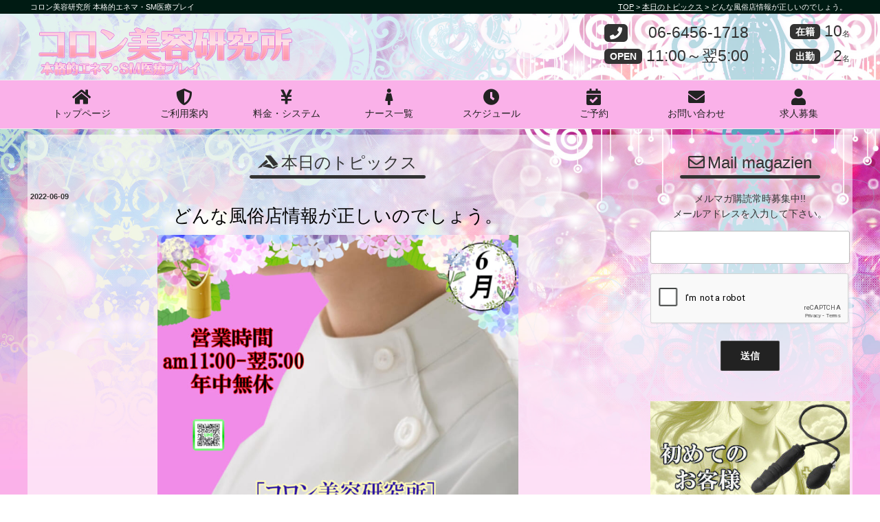

--- FILE ---
content_type: text/html; charset=utf-8
request_url: https://www.google.com/recaptcha/api2/anchor?ar=1&k=6Lcn-agUAAAAAJcUZehMeZuMF7Rec4pHxrQNM4UW&co=aHR0cHM6Ly9jb3Jvbi1vc2FrYS5jb206NDQz&hl=en&v=N67nZn4AqZkNcbeMu4prBgzg&size=normal&anchor-ms=20000&execute-ms=30000&cb=aw7drnx6np5v
body_size: 49369
content:
<!DOCTYPE HTML><html dir="ltr" lang="en"><head><meta http-equiv="Content-Type" content="text/html; charset=UTF-8">
<meta http-equiv="X-UA-Compatible" content="IE=edge">
<title>reCAPTCHA</title>
<style type="text/css">
/* cyrillic-ext */
@font-face {
  font-family: 'Roboto';
  font-style: normal;
  font-weight: 400;
  font-stretch: 100%;
  src: url(//fonts.gstatic.com/s/roboto/v48/KFO7CnqEu92Fr1ME7kSn66aGLdTylUAMa3GUBHMdazTgWw.woff2) format('woff2');
  unicode-range: U+0460-052F, U+1C80-1C8A, U+20B4, U+2DE0-2DFF, U+A640-A69F, U+FE2E-FE2F;
}
/* cyrillic */
@font-face {
  font-family: 'Roboto';
  font-style: normal;
  font-weight: 400;
  font-stretch: 100%;
  src: url(//fonts.gstatic.com/s/roboto/v48/KFO7CnqEu92Fr1ME7kSn66aGLdTylUAMa3iUBHMdazTgWw.woff2) format('woff2');
  unicode-range: U+0301, U+0400-045F, U+0490-0491, U+04B0-04B1, U+2116;
}
/* greek-ext */
@font-face {
  font-family: 'Roboto';
  font-style: normal;
  font-weight: 400;
  font-stretch: 100%;
  src: url(//fonts.gstatic.com/s/roboto/v48/KFO7CnqEu92Fr1ME7kSn66aGLdTylUAMa3CUBHMdazTgWw.woff2) format('woff2');
  unicode-range: U+1F00-1FFF;
}
/* greek */
@font-face {
  font-family: 'Roboto';
  font-style: normal;
  font-weight: 400;
  font-stretch: 100%;
  src: url(//fonts.gstatic.com/s/roboto/v48/KFO7CnqEu92Fr1ME7kSn66aGLdTylUAMa3-UBHMdazTgWw.woff2) format('woff2');
  unicode-range: U+0370-0377, U+037A-037F, U+0384-038A, U+038C, U+038E-03A1, U+03A3-03FF;
}
/* math */
@font-face {
  font-family: 'Roboto';
  font-style: normal;
  font-weight: 400;
  font-stretch: 100%;
  src: url(//fonts.gstatic.com/s/roboto/v48/KFO7CnqEu92Fr1ME7kSn66aGLdTylUAMawCUBHMdazTgWw.woff2) format('woff2');
  unicode-range: U+0302-0303, U+0305, U+0307-0308, U+0310, U+0312, U+0315, U+031A, U+0326-0327, U+032C, U+032F-0330, U+0332-0333, U+0338, U+033A, U+0346, U+034D, U+0391-03A1, U+03A3-03A9, U+03B1-03C9, U+03D1, U+03D5-03D6, U+03F0-03F1, U+03F4-03F5, U+2016-2017, U+2034-2038, U+203C, U+2040, U+2043, U+2047, U+2050, U+2057, U+205F, U+2070-2071, U+2074-208E, U+2090-209C, U+20D0-20DC, U+20E1, U+20E5-20EF, U+2100-2112, U+2114-2115, U+2117-2121, U+2123-214F, U+2190, U+2192, U+2194-21AE, U+21B0-21E5, U+21F1-21F2, U+21F4-2211, U+2213-2214, U+2216-22FF, U+2308-230B, U+2310, U+2319, U+231C-2321, U+2336-237A, U+237C, U+2395, U+239B-23B7, U+23D0, U+23DC-23E1, U+2474-2475, U+25AF, U+25B3, U+25B7, U+25BD, U+25C1, U+25CA, U+25CC, U+25FB, U+266D-266F, U+27C0-27FF, U+2900-2AFF, U+2B0E-2B11, U+2B30-2B4C, U+2BFE, U+3030, U+FF5B, U+FF5D, U+1D400-1D7FF, U+1EE00-1EEFF;
}
/* symbols */
@font-face {
  font-family: 'Roboto';
  font-style: normal;
  font-weight: 400;
  font-stretch: 100%;
  src: url(//fonts.gstatic.com/s/roboto/v48/KFO7CnqEu92Fr1ME7kSn66aGLdTylUAMaxKUBHMdazTgWw.woff2) format('woff2');
  unicode-range: U+0001-000C, U+000E-001F, U+007F-009F, U+20DD-20E0, U+20E2-20E4, U+2150-218F, U+2190, U+2192, U+2194-2199, U+21AF, U+21E6-21F0, U+21F3, U+2218-2219, U+2299, U+22C4-22C6, U+2300-243F, U+2440-244A, U+2460-24FF, U+25A0-27BF, U+2800-28FF, U+2921-2922, U+2981, U+29BF, U+29EB, U+2B00-2BFF, U+4DC0-4DFF, U+FFF9-FFFB, U+10140-1018E, U+10190-1019C, U+101A0, U+101D0-101FD, U+102E0-102FB, U+10E60-10E7E, U+1D2C0-1D2D3, U+1D2E0-1D37F, U+1F000-1F0FF, U+1F100-1F1AD, U+1F1E6-1F1FF, U+1F30D-1F30F, U+1F315, U+1F31C, U+1F31E, U+1F320-1F32C, U+1F336, U+1F378, U+1F37D, U+1F382, U+1F393-1F39F, U+1F3A7-1F3A8, U+1F3AC-1F3AF, U+1F3C2, U+1F3C4-1F3C6, U+1F3CA-1F3CE, U+1F3D4-1F3E0, U+1F3ED, U+1F3F1-1F3F3, U+1F3F5-1F3F7, U+1F408, U+1F415, U+1F41F, U+1F426, U+1F43F, U+1F441-1F442, U+1F444, U+1F446-1F449, U+1F44C-1F44E, U+1F453, U+1F46A, U+1F47D, U+1F4A3, U+1F4B0, U+1F4B3, U+1F4B9, U+1F4BB, U+1F4BF, U+1F4C8-1F4CB, U+1F4D6, U+1F4DA, U+1F4DF, U+1F4E3-1F4E6, U+1F4EA-1F4ED, U+1F4F7, U+1F4F9-1F4FB, U+1F4FD-1F4FE, U+1F503, U+1F507-1F50B, U+1F50D, U+1F512-1F513, U+1F53E-1F54A, U+1F54F-1F5FA, U+1F610, U+1F650-1F67F, U+1F687, U+1F68D, U+1F691, U+1F694, U+1F698, U+1F6AD, U+1F6B2, U+1F6B9-1F6BA, U+1F6BC, U+1F6C6-1F6CF, U+1F6D3-1F6D7, U+1F6E0-1F6EA, U+1F6F0-1F6F3, U+1F6F7-1F6FC, U+1F700-1F7FF, U+1F800-1F80B, U+1F810-1F847, U+1F850-1F859, U+1F860-1F887, U+1F890-1F8AD, U+1F8B0-1F8BB, U+1F8C0-1F8C1, U+1F900-1F90B, U+1F93B, U+1F946, U+1F984, U+1F996, U+1F9E9, U+1FA00-1FA6F, U+1FA70-1FA7C, U+1FA80-1FA89, U+1FA8F-1FAC6, U+1FACE-1FADC, U+1FADF-1FAE9, U+1FAF0-1FAF8, U+1FB00-1FBFF;
}
/* vietnamese */
@font-face {
  font-family: 'Roboto';
  font-style: normal;
  font-weight: 400;
  font-stretch: 100%;
  src: url(//fonts.gstatic.com/s/roboto/v48/KFO7CnqEu92Fr1ME7kSn66aGLdTylUAMa3OUBHMdazTgWw.woff2) format('woff2');
  unicode-range: U+0102-0103, U+0110-0111, U+0128-0129, U+0168-0169, U+01A0-01A1, U+01AF-01B0, U+0300-0301, U+0303-0304, U+0308-0309, U+0323, U+0329, U+1EA0-1EF9, U+20AB;
}
/* latin-ext */
@font-face {
  font-family: 'Roboto';
  font-style: normal;
  font-weight: 400;
  font-stretch: 100%;
  src: url(//fonts.gstatic.com/s/roboto/v48/KFO7CnqEu92Fr1ME7kSn66aGLdTylUAMa3KUBHMdazTgWw.woff2) format('woff2');
  unicode-range: U+0100-02BA, U+02BD-02C5, U+02C7-02CC, U+02CE-02D7, U+02DD-02FF, U+0304, U+0308, U+0329, U+1D00-1DBF, U+1E00-1E9F, U+1EF2-1EFF, U+2020, U+20A0-20AB, U+20AD-20C0, U+2113, U+2C60-2C7F, U+A720-A7FF;
}
/* latin */
@font-face {
  font-family: 'Roboto';
  font-style: normal;
  font-weight: 400;
  font-stretch: 100%;
  src: url(//fonts.gstatic.com/s/roboto/v48/KFO7CnqEu92Fr1ME7kSn66aGLdTylUAMa3yUBHMdazQ.woff2) format('woff2');
  unicode-range: U+0000-00FF, U+0131, U+0152-0153, U+02BB-02BC, U+02C6, U+02DA, U+02DC, U+0304, U+0308, U+0329, U+2000-206F, U+20AC, U+2122, U+2191, U+2193, U+2212, U+2215, U+FEFF, U+FFFD;
}
/* cyrillic-ext */
@font-face {
  font-family: 'Roboto';
  font-style: normal;
  font-weight: 500;
  font-stretch: 100%;
  src: url(//fonts.gstatic.com/s/roboto/v48/KFO7CnqEu92Fr1ME7kSn66aGLdTylUAMa3GUBHMdazTgWw.woff2) format('woff2');
  unicode-range: U+0460-052F, U+1C80-1C8A, U+20B4, U+2DE0-2DFF, U+A640-A69F, U+FE2E-FE2F;
}
/* cyrillic */
@font-face {
  font-family: 'Roboto';
  font-style: normal;
  font-weight: 500;
  font-stretch: 100%;
  src: url(//fonts.gstatic.com/s/roboto/v48/KFO7CnqEu92Fr1ME7kSn66aGLdTylUAMa3iUBHMdazTgWw.woff2) format('woff2');
  unicode-range: U+0301, U+0400-045F, U+0490-0491, U+04B0-04B1, U+2116;
}
/* greek-ext */
@font-face {
  font-family: 'Roboto';
  font-style: normal;
  font-weight: 500;
  font-stretch: 100%;
  src: url(//fonts.gstatic.com/s/roboto/v48/KFO7CnqEu92Fr1ME7kSn66aGLdTylUAMa3CUBHMdazTgWw.woff2) format('woff2');
  unicode-range: U+1F00-1FFF;
}
/* greek */
@font-face {
  font-family: 'Roboto';
  font-style: normal;
  font-weight: 500;
  font-stretch: 100%;
  src: url(//fonts.gstatic.com/s/roboto/v48/KFO7CnqEu92Fr1ME7kSn66aGLdTylUAMa3-UBHMdazTgWw.woff2) format('woff2');
  unicode-range: U+0370-0377, U+037A-037F, U+0384-038A, U+038C, U+038E-03A1, U+03A3-03FF;
}
/* math */
@font-face {
  font-family: 'Roboto';
  font-style: normal;
  font-weight: 500;
  font-stretch: 100%;
  src: url(//fonts.gstatic.com/s/roboto/v48/KFO7CnqEu92Fr1ME7kSn66aGLdTylUAMawCUBHMdazTgWw.woff2) format('woff2');
  unicode-range: U+0302-0303, U+0305, U+0307-0308, U+0310, U+0312, U+0315, U+031A, U+0326-0327, U+032C, U+032F-0330, U+0332-0333, U+0338, U+033A, U+0346, U+034D, U+0391-03A1, U+03A3-03A9, U+03B1-03C9, U+03D1, U+03D5-03D6, U+03F0-03F1, U+03F4-03F5, U+2016-2017, U+2034-2038, U+203C, U+2040, U+2043, U+2047, U+2050, U+2057, U+205F, U+2070-2071, U+2074-208E, U+2090-209C, U+20D0-20DC, U+20E1, U+20E5-20EF, U+2100-2112, U+2114-2115, U+2117-2121, U+2123-214F, U+2190, U+2192, U+2194-21AE, U+21B0-21E5, U+21F1-21F2, U+21F4-2211, U+2213-2214, U+2216-22FF, U+2308-230B, U+2310, U+2319, U+231C-2321, U+2336-237A, U+237C, U+2395, U+239B-23B7, U+23D0, U+23DC-23E1, U+2474-2475, U+25AF, U+25B3, U+25B7, U+25BD, U+25C1, U+25CA, U+25CC, U+25FB, U+266D-266F, U+27C0-27FF, U+2900-2AFF, U+2B0E-2B11, U+2B30-2B4C, U+2BFE, U+3030, U+FF5B, U+FF5D, U+1D400-1D7FF, U+1EE00-1EEFF;
}
/* symbols */
@font-face {
  font-family: 'Roboto';
  font-style: normal;
  font-weight: 500;
  font-stretch: 100%;
  src: url(//fonts.gstatic.com/s/roboto/v48/KFO7CnqEu92Fr1ME7kSn66aGLdTylUAMaxKUBHMdazTgWw.woff2) format('woff2');
  unicode-range: U+0001-000C, U+000E-001F, U+007F-009F, U+20DD-20E0, U+20E2-20E4, U+2150-218F, U+2190, U+2192, U+2194-2199, U+21AF, U+21E6-21F0, U+21F3, U+2218-2219, U+2299, U+22C4-22C6, U+2300-243F, U+2440-244A, U+2460-24FF, U+25A0-27BF, U+2800-28FF, U+2921-2922, U+2981, U+29BF, U+29EB, U+2B00-2BFF, U+4DC0-4DFF, U+FFF9-FFFB, U+10140-1018E, U+10190-1019C, U+101A0, U+101D0-101FD, U+102E0-102FB, U+10E60-10E7E, U+1D2C0-1D2D3, U+1D2E0-1D37F, U+1F000-1F0FF, U+1F100-1F1AD, U+1F1E6-1F1FF, U+1F30D-1F30F, U+1F315, U+1F31C, U+1F31E, U+1F320-1F32C, U+1F336, U+1F378, U+1F37D, U+1F382, U+1F393-1F39F, U+1F3A7-1F3A8, U+1F3AC-1F3AF, U+1F3C2, U+1F3C4-1F3C6, U+1F3CA-1F3CE, U+1F3D4-1F3E0, U+1F3ED, U+1F3F1-1F3F3, U+1F3F5-1F3F7, U+1F408, U+1F415, U+1F41F, U+1F426, U+1F43F, U+1F441-1F442, U+1F444, U+1F446-1F449, U+1F44C-1F44E, U+1F453, U+1F46A, U+1F47D, U+1F4A3, U+1F4B0, U+1F4B3, U+1F4B9, U+1F4BB, U+1F4BF, U+1F4C8-1F4CB, U+1F4D6, U+1F4DA, U+1F4DF, U+1F4E3-1F4E6, U+1F4EA-1F4ED, U+1F4F7, U+1F4F9-1F4FB, U+1F4FD-1F4FE, U+1F503, U+1F507-1F50B, U+1F50D, U+1F512-1F513, U+1F53E-1F54A, U+1F54F-1F5FA, U+1F610, U+1F650-1F67F, U+1F687, U+1F68D, U+1F691, U+1F694, U+1F698, U+1F6AD, U+1F6B2, U+1F6B9-1F6BA, U+1F6BC, U+1F6C6-1F6CF, U+1F6D3-1F6D7, U+1F6E0-1F6EA, U+1F6F0-1F6F3, U+1F6F7-1F6FC, U+1F700-1F7FF, U+1F800-1F80B, U+1F810-1F847, U+1F850-1F859, U+1F860-1F887, U+1F890-1F8AD, U+1F8B0-1F8BB, U+1F8C0-1F8C1, U+1F900-1F90B, U+1F93B, U+1F946, U+1F984, U+1F996, U+1F9E9, U+1FA00-1FA6F, U+1FA70-1FA7C, U+1FA80-1FA89, U+1FA8F-1FAC6, U+1FACE-1FADC, U+1FADF-1FAE9, U+1FAF0-1FAF8, U+1FB00-1FBFF;
}
/* vietnamese */
@font-face {
  font-family: 'Roboto';
  font-style: normal;
  font-weight: 500;
  font-stretch: 100%;
  src: url(//fonts.gstatic.com/s/roboto/v48/KFO7CnqEu92Fr1ME7kSn66aGLdTylUAMa3OUBHMdazTgWw.woff2) format('woff2');
  unicode-range: U+0102-0103, U+0110-0111, U+0128-0129, U+0168-0169, U+01A0-01A1, U+01AF-01B0, U+0300-0301, U+0303-0304, U+0308-0309, U+0323, U+0329, U+1EA0-1EF9, U+20AB;
}
/* latin-ext */
@font-face {
  font-family: 'Roboto';
  font-style: normal;
  font-weight: 500;
  font-stretch: 100%;
  src: url(//fonts.gstatic.com/s/roboto/v48/KFO7CnqEu92Fr1ME7kSn66aGLdTylUAMa3KUBHMdazTgWw.woff2) format('woff2');
  unicode-range: U+0100-02BA, U+02BD-02C5, U+02C7-02CC, U+02CE-02D7, U+02DD-02FF, U+0304, U+0308, U+0329, U+1D00-1DBF, U+1E00-1E9F, U+1EF2-1EFF, U+2020, U+20A0-20AB, U+20AD-20C0, U+2113, U+2C60-2C7F, U+A720-A7FF;
}
/* latin */
@font-face {
  font-family: 'Roboto';
  font-style: normal;
  font-weight: 500;
  font-stretch: 100%;
  src: url(//fonts.gstatic.com/s/roboto/v48/KFO7CnqEu92Fr1ME7kSn66aGLdTylUAMa3yUBHMdazQ.woff2) format('woff2');
  unicode-range: U+0000-00FF, U+0131, U+0152-0153, U+02BB-02BC, U+02C6, U+02DA, U+02DC, U+0304, U+0308, U+0329, U+2000-206F, U+20AC, U+2122, U+2191, U+2193, U+2212, U+2215, U+FEFF, U+FFFD;
}
/* cyrillic-ext */
@font-face {
  font-family: 'Roboto';
  font-style: normal;
  font-weight: 900;
  font-stretch: 100%;
  src: url(//fonts.gstatic.com/s/roboto/v48/KFO7CnqEu92Fr1ME7kSn66aGLdTylUAMa3GUBHMdazTgWw.woff2) format('woff2');
  unicode-range: U+0460-052F, U+1C80-1C8A, U+20B4, U+2DE0-2DFF, U+A640-A69F, U+FE2E-FE2F;
}
/* cyrillic */
@font-face {
  font-family: 'Roboto';
  font-style: normal;
  font-weight: 900;
  font-stretch: 100%;
  src: url(//fonts.gstatic.com/s/roboto/v48/KFO7CnqEu92Fr1ME7kSn66aGLdTylUAMa3iUBHMdazTgWw.woff2) format('woff2');
  unicode-range: U+0301, U+0400-045F, U+0490-0491, U+04B0-04B1, U+2116;
}
/* greek-ext */
@font-face {
  font-family: 'Roboto';
  font-style: normal;
  font-weight: 900;
  font-stretch: 100%;
  src: url(//fonts.gstatic.com/s/roboto/v48/KFO7CnqEu92Fr1ME7kSn66aGLdTylUAMa3CUBHMdazTgWw.woff2) format('woff2');
  unicode-range: U+1F00-1FFF;
}
/* greek */
@font-face {
  font-family: 'Roboto';
  font-style: normal;
  font-weight: 900;
  font-stretch: 100%;
  src: url(//fonts.gstatic.com/s/roboto/v48/KFO7CnqEu92Fr1ME7kSn66aGLdTylUAMa3-UBHMdazTgWw.woff2) format('woff2');
  unicode-range: U+0370-0377, U+037A-037F, U+0384-038A, U+038C, U+038E-03A1, U+03A3-03FF;
}
/* math */
@font-face {
  font-family: 'Roboto';
  font-style: normal;
  font-weight: 900;
  font-stretch: 100%;
  src: url(//fonts.gstatic.com/s/roboto/v48/KFO7CnqEu92Fr1ME7kSn66aGLdTylUAMawCUBHMdazTgWw.woff2) format('woff2');
  unicode-range: U+0302-0303, U+0305, U+0307-0308, U+0310, U+0312, U+0315, U+031A, U+0326-0327, U+032C, U+032F-0330, U+0332-0333, U+0338, U+033A, U+0346, U+034D, U+0391-03A1, U+03A3-03A9, U+03B1-03C9, U+03D1, U+03D5-03D6, U+03F0-03F1, U+03F4-03F5, U+2016-2017, U+2034-2038, U+203C, U+2040, U+2043, U+2047, U+2050, U+2057, U+205F, U+2070-2071, U+2074-208E, U+2090-209C, U+20D0-20DC, U+20E1, U+20E5-20EF, U+2100-2112, U+2114-2115, U+2117-2121, U+2123-214F, U+2190, U+2192, U+2194-21AE, U+21B0-21E5, U+21F1-21F2, U+21F4-2211, U+2213-2214, U+2216-22FF, U+2308-230B, U+2310, U+2319, U+231C-2321, U+2336-237A, U+237C, U+2395, U+239B-23B7, U+23D0, U+23DC-23E1, U+2474-2475, U+25AF, U+25B3, U+25B7, U+25BD, U+25C1, U+25CA, U+25CC, U+25FB, U+266D-266F, U+27C0-27FF, U+2900-2AFF, U+2B0E-2B11, U+2B30-2B4C, U+2BFE, U+3030, U+FF5B, U+FF5D, U+1D400-1D7FF, U+1EE00-1EEFF;
}
/* symbols */
@font-face {
  font-family: 'Roboto';
  font-style: normal;
  font-weight: 900;
  font-stretch: 100%;
  src: url(//fonts.gstatic.com/s/roboto/v48/KFO7CnqEu92Fr1ME7kSn66aGLdTylUAMaxKUBHMdazTgWw.woff2) format('woff2');
  unicode-range: U+0001-000C, U+000E-001F, U+007F-009F, U+20DD-20E0, U+20E2-20E4, U+2150-218F, U+2190, U+2192, U+2194-2199, U+21AF, U+21E6-21F0, U+21F3, U+2218-2219, U+2299, U+22C4-22C6, U+2300-243F, U+2440-244A, U+2460-24FF, U+25A0-27BF, U+2800-28FF, U+2921-2922, U+2981, U+29BF, U+29EB, U+2B00-2BFF, U+4DC0-4DFF, U+FFF9-FFFB, U+10140-1018E, U+10190-1019C, U+101A0, U+101D0-101FD, U+102E0-102FB, U+10E60-10E7E, U+1D2C0-1D2D3, U+1D2E0-1D37F, U+1F000-1F0FF, U+1F100-1F1AD, U+1F1E6-1F1FF, U+1F30D-1F30F, U+1F315, U+1F31C, U+1F31E, U+1F320-1F32C, U+1F336, U+1F378, U+1F37D, U+1F382, U+1F393-1F39F, U+1F3A7-1F3A8, U+1F3AC-1F3AF, U+1F3C2, U+1F3C4-1F3C6, U+1F3CA-1F3CE, U+1F3D4-1F3E0, U+1F3ED, U+1F3F1-1F3F3, U+1F3F5-1F3F7, U+1F408, U+1F415, U+1F41F, U+1F426, U+1F43F, U+1F441-1F442, U+1F444, U+1F446-1F449, U+1F44C-1F44E, U+1F453, U+1F46A, U+1F47D, U+1F4A3, U+1F4B0, U+1F4B3, U+1F4B9, U+1F4BB, U+1F4BF, U+1F4C8-1F4CB, U+1F4D6, U+1F4DA, U+1F4DF, U+1F4E3-1F4E6, U+1F4EA-1F4ED, U+1F4F7, U+1F4F9-1F4FB, U+1F4FD-1F4FE, U+1F503, U+1F507-1F50B, U+1F50D, U+1F512-1F513, U+1F53E-1F54A, U+1F54F-1F5FA, U+1F610, U+1F650-1F67F, U+1F687, U+1F68D, U+1F691, U+1F694, U+1F698, U+1F6AD, U+1F6B2, U+1F6B9-1F6BA, U+1F6BC, U+1F6C6-1F6CF, U+1F6D3-1F6D7, U+1F6E0-1F6EA, U+1F6F0-1F6F3, U+1F6F7-1F6FC, U+1F700-1F7FF, U+1F800-1F80B, U+1F810-1F847, U+1F850-1F859, U+1F860-1F887, U+1F890-1F8AD, U+1F8B0-1F8BB, U+1F8C0-1F8C1, U+1F900-1F90B, U+1F93B, U+1F946, U+1F984, U+1F996, U+1F9E9, U+1FA00-1FA6F, U+1FA70-1FA7C, U+1FA80-1FA89, U+1FA8F-1FAC6, U+1FACE-1FADC, U+1FADF-1FAE9, U+1FAF0-1FAF8, U+1FB00-1FBFF;
}
/* vietnamese */
@font-face {
  font-family: 'Roboto';
  font-style: normal;
  font-weight: 900;
  font-stretch: 100%;
  src: url(//fonts.gstatic.com/s/roboto/v48/KFO7CnqEu92Fr1ME7kSn66aGLdTylUAMa3OUBHMdazTgWw.woff2) format('woff2');
  unicode-range: U+0102-0103, U+0110-0111, U+0128-0129, U+0168-0169, U+01A0-01A1, U+01AF-01B0, U+0300-0301, U+0303-0304, U+0308-0309, U+0323, U+0329, U+1EA0-1EF9, U+20AB;
}
/* latin-ext */
@font-face {
  font-family: 'Roboto';
  font-style: normal;
  font-weight: 900;
  font-stretch: 100%;
  src: url(//fonts.gstatic.com/s/roboto/v48/KFO7CnqEu92Fr1ME7kSn66aGLdTylUAMa3KUBHMdazTgWw.woff2) format('woff2');
  unicode-range: U+0100-02BA, U+02BD-02C5, U+02C7-02CC, U+02CE-02D7, U+02DD-02FF, U+0304, U+0308, U+0329, U+1D00-1DBF, U+1E00-1E9F, U+1EF2-1EFF, U+2020, U+20A0-20AB, U+20AD-20C0, U+2113, U+2C60-2C7F, U+A720-A7FF;
}
/* latin */
@font-face {
  font-family: 'Roboto';
  font-style: normal;
  font-weight: 900;
  font-stretch: 100%;
  src: url(//fonts.gstatic.com/s/roboto/v48/KFO7CnqEu92Fr1ME7kSn66aGLdTylUAMa3yUBHMdazQ.woff2) format('woff2');
  unicode-range: U+0000-00FF, U+0131, U+0152-0153, U+02BB-02BC, U+02C6, U+02DA, U+02DC, U+0304, U+0308, U+0329, U+2000-206F, U+20AC, U+2122, U+2191, U+2193, U+2212, U+2215, U+FEFF, U+FFFD;
}

</style>
<link rel="stylesheet" type="text/css" href="https://www.gstatic.com/recaptcha/releases/N67nZn4AqZkNcbeMu4prBgzg/styles__ltr.css">
<script nonce="oWudr671iTlwRttEprSnEw" type="text/javascript">window['__recaptcha_api'] = 'https://www.google.com/recaptcha/api2/';</script>
<script type="text/javascript" src="https://www.gstatic.com/recaptcha/releases/N67nZn4AqZkNcbeMu4prBgzg/recaptcha__en.js" nonce="oWudr671iTlwRttEprSnEw">
      
    </script></head>
<body><div id="rc-anchor-alert" class="rc-anchor-alert"></div>
<input type="hidden" id="recaptcha-token" value="[base64]">
<script type="text/javascript" nonce="oWudr671iTlwRttEprSnEw">
      recaptcha.anchor.Main.init("[\x22ainput\x22,[\x22bgdata\x22,\x22\x22,\[base64]/[base64]/[base64]/ZyhXLGgpOnEoW04sMjEsbF0sVywwKSxoKSxmYWxzZSxmYWxzZSl9Y2F0Y2goayl7RygzNTgsVyk/[base64]/[base64]/[base64]/[base64]/[base64]/[base64]/[base64]/bmV3IEJbT10oRFswXSk6dz09Mj9uZXcgQltPXShEWzBdLERbMV0pOnc9PTM/bmV3IEJbT10oRFswXSxEWzFdLERbMl0pOnc9PTQ/[base64]/[base64]/[base64]/[base64]/[base64]\\u003d\x22,\[base64]\x22,\x22woHChVjDt8Kqf0/CusOjVR/[base64]/DvlzCksKowoHDuAVUKXXDvMOoY1kdCsK/Xxoewo3DnyHCn8K5BGvCr8OGAcOJw5zCqMOLw5fDncKPwo/ClER6wrU/L8KQw5wFwrlCwrjCognDtsOkbi7Cj8OPa37Do8OKbXJHJMOIR8KQwo/CvMOlw4TDoV4cEGrDscKswptOwovDlnrCg8Kuw6PDssOjwrM4w7XDoMKKSR7DhxhQLz/DuiJjw75BNl7DvSvCrcK/ZSHDtMKkwqAHIQdZG8OYFcK9w43DmcKgwq3CpkUJYlLCgMO2JcKfwoZRdWLCjcK/wrXDoxE5cAjDrMOKWMKdwp7Cty9ewrtxwqrCoMOhS8Oyw5/CiWXCvSEPw4vDlgxDwqfDi8KvwrXChsK0WsOVwpDCvlTCo23Cq3F0w4vDgGrCvcKvDGYMY8OEw4DDlipzJRHDqMOwDMKUwprDiTTDsMOVD8OED0JhVcOXcMOUfCc4esOMIsK1wp/CmMKMwoTDoxRIw5tZw7/DgsOtDMKPW8K6KcOeF8OVU8Krw73DhlnCkmPDj2B+KcKGw6jCg8O2woDDpcKgcsOOwrfDp0MdOCrClhrDlQNHCMK2w4bDuQnDqWY8KsOrwrtvwrJSQinCn0UpQ8KUwpPCm8Ouw6Vua8KRJcKmw6x0wrkLwrHDgsKIwpMdTGzCr8K4wpsswqcCO8OQesKhw5/Dkh87Y8O5B8Kyw7zDpsOPVC9kw53DnQzDngHCjQNBMFMsGhjDn8O6JhoTwoXCjlPCm2jCisKowprDmcKOSS/[base64]/wrfCiRrDm8K6OAHDmDVHwobChMKqw6JMw6VMT8KkYhApBUcRD8K9NsKxwqhtThXCksOveTXCr8O3wqDDqMKSw4sudsK7JMKwBsOaV0oHw4cwCg/ChMKqw6o1w4QjYQZhwrLDugnDs8O9w69dwoJUdMOlPcKvwo4Hw7RewpbDtgDDocOOBRZywqXDmj/Cv0DCo3PDuXrDlT/Cs8OfwptDUMOgbXVjCcKlfcK6OBB1Kh7CvSnCucO/w5rDoiNLwoQAf0gIw6Auwpx/wozCvUbCtnlJw4cwGV/CosKGw4bCgMKiAGJtVcKjNEEIwqxETMKXf8OdcMK8woIrwoLClcKcwoRSwrtDcsK+w77CjFPDljpNw5fCq8K/M8KcwqZtVUPCqQTCs8K5AsOcDcKVFSXCnmQ3IcKTw5XCoMObwoFTw6zCssKTDMOtFmtLP8KmMARPZiXDgsKTw6t1wozDgDTDgcK0Z8KGw7Q0f8KYw7vCpMK3QAfDuGXCosKtNcOGwpbCgS/[base64]/wqHDqznCkFfCucO9GEHDgMOyw6fDncOGZDHCosKRw6BbfRnCm8OjwowUwoLDk3UiTyTDunfDo8KIUF/CpsOZK31ZL8OtPsKGPMKcwqwww6PCkT17PsKtM8OEBsKIM8OMdx7CgmHCjkXDu8KOCMOpFcKcw5JaXsKNXcOmwrAMwqI2KUU9WMOpTzbCs8KGwrLDjMKAw4DCkcOPAcKuR8OgUsOjG8OiwoB+wpzCvBXCnExfWl/CrcKgYEfDiwwKdHPDpFcpwrMDIsKvWGbCswpPwpsRwoDCkTPDg8Odw5pWw7oLw54rRBjDmsOgwrhqX212wpjCghbCq8ONP8ODR8OTwqTDkThaESV3VBzCrGDDsA3DhGPDvlobcSwUTsK/KRbCqEfCj1TDkMKbw73DqsOXF8KJwpU+B8OsE8OwwpLCgkvCqRxtLcKuwoM2OlleRE0sMMOpUULDkcOjw6E6w5RNwrJpNg/DrgHCt8OLw7nCm3s0w6DCulJfw4PDuSfDpSUIChTDocKlw5fCtcKXwoBww53DhjvCscOIw4jDs3/CiBPCgMO7cDhJIMOiwrFzwobCmGFmw51wwrVIDsOow4EbdArCs8K5wrxhwo4wa8OtAMKFwrFnwoEqw5Vow6TCuBjDk8Oka0jDkhJ6w5rDsMOpw5x3FjzDoMKew6Vqw41RbmXDhHQrw5/DimsYwrZvw47DpQvCucKaXRl+woUqwrppTsKOw70Gw57Cv8K0JikcSUU6fiAjJxLDpMKILCBOwpTDuMOvw6PCkMOnwolCwr/[base64]/ZsO9eCVKKcKQQUlpwpkhwqXDpEFZYkjDgF3DgMKZJcKvwpnCqWZEP8OAwqR4IMKfJQTDom8qEkMkB2fCisOrw5jDv8KEwrLDgsOnXcKBemgdw77CgUlKwowWY8KyYn/[base64]/Ch10GL2TCqFXDuA96JUHCuMOMw7jCqcKewr/CqzYzwrHDuMOHwp8OEMKpe8Kaw7ZGw68hw4XCtcODw712XAA3ccOITSAIwr1SwpRjPQJsYU3DqFTCisKhwoRPABAqwp3CpMOmw4V2w7TCgsOJwoIUX8ODVHrDlBEkUXfDo03DvcOhwoNWwpQPFzl1worDjz9rQmd2YsOPw7bDqhDDi8OtOsOqIyNZdVTCrV/CgMOMw7zCuj3ClsK3TsKuw7d0w6rDjcOQw65wDMO/B8OMw7TCtW9CAwHDpA7Cr3bDucK/VMO0CQcXw51RDgvCscKnH8KTw7YMwpkXwqpHwprDicOUw43Dsn5MMV/[base64]/w70lJknCs8OKwrPCrMOREz7Dp8K6wpXCtBgIw4tfw4p/woJJJytBwprDpcKfCQ9hw5lNVDVfL8KCaMO1wrIJdW/CvsOxe3vCj1c5K8OdH2nCmcO4DsKafgVMRmLDs8KRQVdcw5rCuw/CssOJKQLDvsKZMy1aw51Dw4wfw7Qmw7VRbMOUN0/DicKRF8OSC0wYwqLDvyfDj8OGwooEwoogRcOxw68ww4dhwr/DpcOEwoQYMmdfw5nDicKnfsKdcVPCuyFBwq/Cg8K3wrMSDRh8w5DDp8OpVglfwqzDvMKgXcO0w5TDm35hfUbCs8OJacKpw47DtATCgcO6wqXDiMOdR0Ahe8Kcwp8xwrXCmcK0woHCnDjDisKtwrMwdMKCwpt5H8K6wq51LMKnMsKDw5xdG8KwOcOaw5DDgHUnw4RBwpw3wqMAG8OZw49Jw7o/w6Bnwr/ClcOlwp9FM1/Di8KVw4gnYsKmw5o1wqI+w7nCnHnCi0dbw5fDicOnw4xzw7c7A8KZXMKew4PCqhPCnXbDinvDp8KQf8OpU8KvEsKEEsKbw797w5nDusKqw4XChcO4w4XDtcOfbh4owqJbQcOwJhHDssKuS3vDkE4YesKdO8KSLcKnw6k/w6Ayw4dCw5h3B3siWzfCvlszwrXDncKIRArDhATDjMO6wpJJwqPDnkrDtcOkTsK6HgFUBsOTWMO2A2TDsj7DiFlLf8Kbw5nDl8KUwpzDsC/DsMOdw77DuEDCkSxJw701w5IzwrlCw5zDiMKKw6XDn8OBwrIIYDVzGGLCpcKxwqIDcsOWVktNwqcIw6nDgMK+w5Itw5tBwrzCm8O/w5LCscO8w4omelLDp0/DqRMdw74+w4g4w6PDrUAKwpMAdMKbSMOSwoDCkhVPdMKSI8Kvwr5dw4VZw5gOw7vDuXMjwrVjEhFBAcOGT8Owwq7Dq3Y/SMOgBzQLf1gOCDEhwr3ClMKLw5cNw68PT24KX8KHwrBgw7lTw5/[base64]/CrsKyc8Ktw57DlFIaLcK7wpFKw5vCgsKMCjrCjMKlw7bCjQQuw4nCvhZqwp0mesKhwr0+WcOycMKaccOUKsOkwpzDkj/CqMK0D1BJFGbDnMO6X8K3DnMRQz4swpd3w7ZhbsObw449a0tdFMO6esO9w5XDiirCuMOTwpbCqSvDhSzDgsKzLsO2w4ZvXsKCD8KeaU3ClsOWwqHDjVt3wpvDncKJZzTCpMKAwqTCn1PDk8KLbnNiw51ke8OPwosVwo/DnBXDhSxCSMObwoRnF8KwZETCgG1Ow6XCgcOROMKRwo/CslHDm8OXOCvCkwnDrcO3VcOiecO/wrPDi8KiJ8OMwovCjMK3w6XCriLDt8OmJ1dOUGrCm0lfwoJJwr8+w6vDpGdcAcO/f8OTL8KpwpcnGsOow6fDu8KXekXDq8Kpw4ZFLcKaZhVIwqxVXMOXVChAT3t6wrw4XR0ZbsONV8K2bMOnwq/CoMOVw54iw5AVK8OuwrQ4V1YHwpHDp3kHEMOBe0cVwp3Dm8KUwqZHw4vCgcKIeMKjwrfDrjzCqcK6McKSw6nDmkrCkA/[base64]/[base64]/[base64]/wpPCp8OZV3wnwpzDgcOpwqFQw7vDkcOww41Awq7DqnzDuFUxLhkEw4E9wrLClWzDngfCr25CbxR7R8OAEcKmwrPCijnCtFDCpsK6In0IT8OWAQEEwpU1dzYHw7VgwrbDusKQw43DgMKGSip0wo7Cq8O/w4dPMcKLAFDCqMO3w545wqIBQmTDlMO4L2FBNj3CqyfCoR5tw6srwqNFCcOewqYjI8Opw65ddsOfw6ZJARFCai5awoTDhz9VZ1jCslIyXMKjSCcNHWZYIgl7fMK0w4DCp8K8wrZrw7MPMMKIZMOJw7h9wpHDm8K5bQ49Tz/CmMOGwp9fe8Ofw6jCtUh1w6zDgTPCsMO1MMKzw6pIKm0TcQZAwpldJAPDk8KOe8OndsKaNcKHwrLDhcOeSn17LzTCp8OiQU3ChFfChSACw6F9KsO4wrd/w47CkXpuw5fDp8KtwrRwb8KSwqHCswrDvMK/w5YQAgwlwpvClsK0wpvCuhARe18cDGvCisKWwqHCqcO8wpp0w50rw57CnMOvwr9+UW3CijrDgFZZc0XDm8K/YcKXGVwqw6fDkHdhT27Cn8Ojwpc+YMKqSTBvYHZ0wo5ywqzCtsOGw7PDmi8Hw5TDtsOxw4TCtAE6Sjd3wpnCj38FwoELF8K/[base64]/DhsOYwpbCg3DDpFLChnpYbMObYcK8wq1DPyXCqlZdw6EwwqLDsT9EwrzDlybDs29cXCLDpH7DoTBmwoU0QcKbbsK/M3nCv8OBwpfCu8OfwoLCkMOkWsKtQsOUw55FwrHDv8OFwpcVwoTCscKRDCLDtgw1wqXDuTbCnVXChsKrwrs9worCvXXClR8ZBsOuw6/Cu8OLHRjCs8O8wrsQw6XCmzzChcO6Q8OywrfCgsKHwpUpBcOJJ8OMw5rDkjvCs8O3wp3Ci2bDpBs6VMONXsKZecK6w5E7wqrCoBg9D8K1w5TChEsGO8Oswo3DqcO0NcKcw4/[base64]/NcO2ZsOww5ZMw7zDv2pcSj0wCMOERXzCjMOUcE5tw6PCisKnw59QJzzCqg3CqcOADsOBQTzClxBgw4YfH2LCkMOXXsKLPll9Y8KbM2xdwrcxw5jCh8KFXhHCpEcZw5zDrMOBwpNBwq/DlsO6wrzDqGPDkShOwrfCh8Oiw58RLWE4w7dIw5sVw4XClE5eX2PCnxDDlxZIewkbDsKvdVEOwoVIeid6Tw/DlFwDwrnChMKew6gGMiLDsHUPwo0dw4TCsS9kccKybC1dwqYnEcOXw45Lw4XCtAR4wo/CmMOkYUPDrS/CoT9kw55gFcKYw75EwqjDoMOWwpPCriphPMK7T8OzaDLCmFfCocOWwr5OZMOZw7UJFsKDw7NHw7tCBcK3Wn7Dv1fDrcKpegNKw40WPD3CgiZqwp/CscOPQsKTYcOxLsKew7zCrsOMwoVDw6JwRl7Ds2xjaktCw6Jsc8KdwoFMwoPCihldBcOyOTljVMOGwpDDiiZRw5dpNVLDowjCiQLCimjDssOMRsKrwp56TnppwoN8w7Igwot9eVbCp8O/Gg7DnzVjC8KMw6HCuRJzcFvDqg7CuMKKwokBwoQzEjFbV8KCwoFzw5dHw69TcSo1TsKywrttwqvDtMO+KcOOfQIkf8KreE5BajbCksOKPcKXQsKwecKKwr/DiMOOw6hFw7Urw77DlTcaUVNfwpfDksK4wq1Nw70qd1sow4vDkEzDs8OtQkPCgMOxw4zCpAXCnUXDs8K4AMO5RMOdYsKjwqRIwokIC0/[base64]/DjcKHQQNUZ8OfwokIZxvDugbDpCDDmcKDUV/ClMKUwo8dICMFJgHDs1rCv8OfDmpxw5NSIBrDhsKzw5Vuw7g6ZcKDw7gGworCusOnw4UWbAR4W0jCgMKXThjCsMKBwqjCvcKzw7xAJMO4Vy9sLwTCkMOMwptrbmXCosKSwpsAbRN4wrE/FUXDijnCqkgXw5/DrnLCtsK/GMKGw4s4w4oWa2AFWgtIw6vDvhViw6XCoF3CrA9mSA/Cp8Kxdm7CmcK0XsKmwp1AwozCk3Y+wphDwqgFw6TCsMOTKFHDjcO8wqzDuBPDlsKKw43DksKPTsKtw5TDkCBzEsOzw4xbMmULwpjDr2bDvjUhKUXChjnChkx4EsOYC1sWwpAXw5N1wqHCgBXDujfCl8OkRHlVdcOfVgnDiFkOO3QWwpvCtcOfDxI5X8K/[base64]/Ay8Fw7ZuG1zClsOQwrB/wpzDo3fDum/DkcOXfsK/w6I8w5dwen3Ct2bDoxMUQSLCgSLDncKMM2nDoBx6wpHCv8OVw4LDjWNNw48SFQvCi3ZfwpTDvMKUMsOcQX4oG17DpzzCtcO9w7jCksOpwr7Cp8OJwqckwrbCpcKlUUMewo4Uw6LCoHLCk8K/w5BgRMK2w6k6DsOpw65aw6hWO33Di8ORJcOqW8KAwpvCrsO8w6YtQlV9w6TDoEYaf1jChMK0Iz8rw4nDisKiw71GUsO7GT5lP8KeKMOEwovCtsKqDsK2wonDicKiT8KPYcOka30cw5lQZQcCGMO/fGlhfF/CvsK1w7xTbm51ZMK1w7zCgXQaNBQFAcKaw5/DnsOxwqnDgMOzEcOww4TDr8KtekDCnMOnw4jCk8KHwp5wQsKbwoLCiE3CvCXCoMO1wqbDh33CtS86KUFJw6cWE8KxBsKew7sOw5UxwrPDvMOiw44Vw7XDqn4Nw5QVYsKgfCzDogoHw78DwqcoUj/DoFczwqIBM8Orwps2T8KAwpwMw75wd8KDQi4/J8KZOcKle10ow61+ZXPDscO6I8KKw4/[base64]/ClcOEDcKJw6AtJ8KMLRzCi8Kew77DkGvCsGLDtU4TwqDCiWvDqcOUfMOzbmR5DyvDqcKFwp45wqlRwpVCwo/DocKpTsOxacKYwrIhRQpifcOAY0opwrMpFmQXwqc0w7FiFFwWFhgAw6bDnXnDj17DncOvwoogw6/CmxbDqsOZa0rCox9nwrLCvGY/Yj3Dng9Iw7vDsHg8wpbCoMO2w4vDuF/CmDLChGJyZhQFw5nCgBAmwq3CssOJwr/DsGUAwqAqFQrCriZPwrnCs8OGNi3Ct8OMUgjCpUfCncKrw6HCpsKkwoTDh8Oqbn7CvsKCNAYqAMK+w7fDnxA2HlEFRcOWGcKcTCLCqlzCqMO5RQ/CosK9LcOUc8KzwrxBKsOrOsOEGD8wO8KwwqhtalDCosOMasOnSMOzeVHChMONw7jCjMKDAXnDlnBVw4g5wrTCgcKNw6lJwoRaw4fClsOawpIrw6F9w68Ew6vDmcKrwpTDjS/CvMO4Ph/DhWDCvhHCuiXClMOiO8OnEcOXw4nCtMKYaijCr8O5w7hlbmXCq8O6ZcKVd8OaZMO3M1DCpiDDjirDlQcpIlc7fUEBw6gIw7/Cqg3Ch8KPa2h5BXjChMKHw7IKwoRDZR7Du8O7wpHDssOww4vCqRLDscONw68vwpnDpsKIw6I1BBrDu8OXdcK2M8O4ScK4EsK1RcKYcgZEcD/ClQPCssO0TULCjcKjw67ClsOBw6fCtzvCngYbw6vCsgA2QgHDl3wnw4fDtkrDrTI8JgbDpA9XG8Kaw55kLlTDu8KjCcOCwpbDksKDwo/CiMKYwqhbwrkGwo7Ctxk4O20FCsKqwrp/[base64]/CqxlMw5PDglnCvUtmw4tEwoNKb8KKQ8O4fMOOwr5Iw5HCjlhfwqjDg0VNwqUHw49DAsO+w6oEMsKrf8OpwrltD8KHLUjCpR7CqsKqw5gnJsO9w5/CnCDDs8Ked8OdAcKAwqd5MDxJwqI2wrDCqMOFwr5Sw7ZsaGkYIwnCosKwZ8KNw47Cn8KOw5JYwo0yDMKtOXfDosK4w4HCi8OtwosZEsKyfijCnMKLwpvDoHpQe8KGBAbDh1TCncOSCUs/w6hAPMOTwrXCjn5TIXhuw5fCtibDiMKvw7fDoSbDm8OpDyrDjlguwqh/[base64]/[base64]/DusK/[base64]/CncO2w48CwoPClcKIbcKfw50dU0QtJSLDm8KTN8KnwpzChyfDqMKkwqHCkcK5wpfCjwkiJCLCsDXCviI8XldYwqw3C8KVG20Jw5vCvhLCt2XCp8KfW8KSwrAaAsOsw4nChj/DgDkAw6nDusOmU1swwr/[base64]/ZErDkcOKYQDCu2JmwonDhMKmwq7DicKoYhR5eRcvMgwmTFjCvcOXezJawo3DsSPCqcOvD0UKw7FWwpsAwqvCgcOew7FhTWJQL8O5bwocw7MNJMOaFhjCs8OJw75Lwr3DncOOa8KhwpfCsk/Crmpqwo3DosOjw4rDrk7CjMOYwpHCuMKDU8K7O8KQR8Kqwr/DrcO9OsKhw7bCg8OhwrQldRvDqmDDoUF2w4ZzNMObwoBLKsO3w5kIbsKXKMOLwrAew4RfWhHCscKUbxzDjSrCnDXCisKwL8O6wrA1woXDiR5gIR8Nw61YwrI8RMKWY2/[base64]/DmJvwqbDqcKGNMO7w6PCtGYKwr4iASdqw4rCscKHw6hUw7rDmB4Ww4vCkgJnV8OUdcORw7PCvEFAw6jDiyQKDH3CjzErw7wgw67DgixiwrJvCQ/[base64]/DlCwCwq0GEw0DMX8/FcKPYlwXw7cKwqjCggwwSyfCsybCvMK0eEY4w71Nw7dMNcOCJ1Jew6fDlMK8w4I0w5HDiFHCucOrBTYhUAoIw5Uib8K+w6XDkiYUw73CqzQJeTjDvsOaw6rCpMOTwrsTwqzDsxRQwp/CusODDsO8wqITwr/[base64]/a3LDtMKldTdaFH9Xwqx/Yn3Co8OBScKHNGJOwq99wrFxCMKESsOWwoXDrMKBw6/CvQwJdcKvM0vCsWVQLysGwrVVT3ImXMKKFU1fQVRoWGJUYh4uU8ObJg99woPDu1XDgsKVw5oiw5/DpD/[base64]/CrUJtfTjDiSglCsKrwqHDmsOFc3jCsH5Gw4Ihw7Q7wqjDjAxMcC7DmMKWwoJewrjDu8KXwoRpc0E8wojDn8Ocwr3DicK2wp4XfsOUw5/Dm8K9bcOYdMOlMRkMEMO+w6TDkwFbw6HDlGAfw7VCw5LDnTFkfcKnJ8OJcsOvQ8KIw5MNJcKBHGvDqMOGDMKRw68eWEXDnsKcw6XDginCsisgUyhXJ3tzwrPDqRvCqg3DisOLcnLDvjrCqH/CoDPDkMKvwoVSwpwANmpbw7TCgABtw7TDlcObwpPDk2ABw6jDjFgrdFlXw79KR8OywrPCrUjDu1vDh8O7w4QDwoB2ZsOnw7nCsA81w6AGFVgWwotXAwg6WkBywql3UsKaG8KcB3EDf8KsbDvCj3fClDTDscK/wrTCtMKiwqVuwqpqbsOoSsOsNgIcwrBUwo1MKR3DjMOkM1hkwonDlGfCsAvCokLCsjPDgMOHw4VlwrxSw71fdxbCq2rDqTjDosOtVhgDXcOJXno6UmrDl18aCwbCiXh8I8OxwqISABoQTTTDjMKEHEhPwo3DlQ7DlsKUw7MMFEvDqMOKAV/DkBQ6SsK4YmwQw4HDtmXDisKhw5FYw4IrIcOBXXHCsMKWwp1zAkTDg8KGNQ/DjsOWBcOhwrLCkwcCwozCmFpNw4J9EMKpHRLCmlLDmSXCtMKkGMO5wp8DfcOnGsOJUcOYBMKPekPDoQhPC8O8UcKcDVcKwovDqcO4wplQKMOMcVTDqsO/[base64]/Q8KQC8OyCMKxw7LCuyzDqsKCw5QWAcO0N2TDnURzwrkjU8ODFQteZsO3wrBdTnDCgHTCkV/CrA7Dj0BQwqtOw6DCkR7ClAggwoNXw5HClTvDscKkVHLCpHHCtMOFwrbDlMKTCGnDoMK+w6Jnwr7DhsK6w7/DhBFmEj0gw7tMw6soLgHCqD8Nw6bCjcOaFR4EIcKfwqrChHoowrZeVcOzw5A0YXPCr0vDncKTTMKMURNVMsOVwrN3wr3ClRlhCX0aCwFgwrHDhwwTw7MIwq0ZFEXDtsOpwqXCqSMafsOsPMKhwqs9An9OwqkUGsKbJcKCaW9XODTDscO2wo/CvMK1RsOQwrfCpyklwofDg8KaGMK9wopJwqXDsh4Ewr/CvsOmTMOSRMKWwpTCnsKFGsOEwpxow4rDjMOQRRgYw6nCm0RKw6R4LUxtwqvDrXrCoHzCvsOlRSzDgMO5T0RyYSIiwrQwBRAQBMOAXFZzAnI7JDY/ZsOQMsKvUsKgHsOow6MuQ8KZfsKwa0PCksOGA13CsQnDrsOoacOFYW17Z8KGVFPCgsOcOMKmw4BLfsK+SELCqSEVV8Kow63Dtm3Dg8O/OBQ4LS/CqwtPw50/dcKew7jDnBQrwoUawpjCiF3Dq3nDukvCt8KXwqtoFcKdAMKjw5B4wr/DsTHDrcOPw6jCqsOBVcKQVMKVYClswrHDqRnCojXCkFchw6UEw5bDlcKXwqxaP8KnAsOww5nDpMO1WsKzw6HDn37Co3jDvDnCjVZjwoNGQcKOw71JZHsOwoPDhnZgBD7Dr2rCjsOMd2Vbw7fCqAPDuyo3w6lxwonCisO6wpB/[base64]/Dq8O3w7jDhkfCisOLJcOYUBnDjcOSLcOGw6oBAAV6DsOle8KKNhEhWV/[base64]/Cq0vCozRqO2Ezwq/Dh0fCqzQdRMKOwrQ7AGPDl1IgFcKdwpzDlRZ0woXCncKJW33CiTHDssKiV8KtREHDuMKaBQggG3YPSDNXwoXCllHCsXVbwq/CiRHCgV4jHMKdwqPCh1TDnH1SwqvDpcOEbQ/Ct8KldsOiJnkCQQ3DsBBmwqstwqjDuzzCrCADwrrCr8OxJ8ORasO1w4rDgMK/w69dK8OUIMKHAHPCoSTDvkETLAXChsOdwq8eYl5cw6/[base64]/DnR3Dr3/Dp8K9KsKwPMOqCWLDoBjDjAnDjcOmwrvCkMKewro4f8Ogw7xpChzDiHnCsGDCgHjDrwoSWUrDlcKIw63Cp8KWwoPCsz91DFDDn0ItDsK7w5DCl8KBwrrDuwnDsR4sVmosdC5bdgrDhkrDjsOawoTDl8KNVcOkwrbDkMOzQ0/[base64]/Cq8OlHRk7w5ARwrM+wqnCihXDlsOqZsKENlTCjnFhasOAWUsFDsKjwpnDvF3CjBEUw5Nrwq3DrsKTwpM3HcKGw7N6w4JdJwYow4NCCkc0w4XDgA7DncOcNMOZHsOxGGUgXhU3woTCkMOrwrF9XMOmwqc8w5cIwqHCrcO/DG1NKUHCncOnw7XCgWTDhMOcUsK/IsOeQFjCgMKafsO/NMOeRx7Cjyt4cWDDtsOsDcKPw5XCh8K2DsOAw6Aew4w/[base64]/[base64]/MsKaL8Ogw7Itw4MjfE47wpHDqMKCw4PCkC/DvcK8wqEjw7vCrWbDnSQsfMODwrrCi2J3NjDCvhg9RcKuAsKMWsKSNUfCpwt6wrHDu8KiSkjCpUgkfsOtF8OHwqABf3bDvglCworCgjVSwqLDjgpHSMK/TMK/HXzCs8O9w7zDqiLDgmAoGsO0woPDkcOpUgvCi8KNOMOcw6A9cWzChCgkw5LDnC4BwpNFw7Z9wp/Cm8Ohw7nCkio7w4rDn3QUPcK3cwl+W8OcH1dHwoIew4oeDS/DsHPClsOqw7lrwqbDicOfw6R+w7Q1w5gCwrzCqsOKcMK/[base64]/DpXEBIMOzwrzDkXUuw6TDu39bw7dKO8KEQMKjbMKfHcOaLsKRB2Jxw74vw5/[base64]/CuyjCrBFBwq4UZMKpwqIlw6nCtcOPPwfCncOKw4UTETJEw6h+TBJOw59Ld8OBwo/DscOiZ0IbCgfCgMKuw7zDjGLCkcOjScKJCl/DtsK8J0XCtUxuFi4qZ8KJwrHDjcKJwprDpxc6CMK1A37Cj3MCwqVzwrzDlsKyNQV+GMOKZ8OSWRLDvS/DgcOUJ15YZ1lxwqTDhF3DglLDtBTDnMOXYsK/F8KkwrDCucO6PD9vw5fCs8OUCy9Kw4/[base64]/w7A/wqNdSsOnD3UEw5PCqcK/BzrDq8OVw7VYwrd8woIyNX/[base64]/[base64]/CnwoqFBbCh8O6ZVBlwqXDrDQfwrkfT8KvCsOURMKYSUsrMMOCwrXCjVwxwqEKIMKjw6EYf0DDjcO+w53CjMKfUsOJUA/[base64]/MRQsw73CjlbCnMOfOsOVw4Ryw7NeDMOqwoxRwrzDiARqMxQmFHRgw6dvf8O0w6dtw7bDrMOWw7sMw6LDlE/CpMKiwq/DphTDlwM9w5g2Al7Dql9Ow7bCtVbCngvDq8OKworClcOPLMKCw7tjwqAeT317E3tnw7Vnw6DCiULDrMORw5XCpsOgwonCi8K5bVEBHTAgdk5hIDrChcKcwokJw7BsP8K+bsOTw5nCv8KiA8OzwqzCvGQOB8KZFG7Cj30gw5PDjT3Cn2QYXcOww7Qsw7/CmUN8Lk7Do8KAw7IxC8K3w6vDucODdsOmwpcHejTCtGLDnVhKw6jCon1oBsKZFFzDjwNjw5hnb8O5E8K7K8OLelkEw7QUwoN1w40Kw5xlwpvDpxY8XVoQEMKHw4BLGsOlw4PDssOeCMKZw4/CvHUABMKxd8KRQSPCvzR1w5dwwq/DpTl0XBdswpzClyB/[base64]/DlMKKwonCqsK1Fyoww48KUMKjb8KKQ8KiVsK5eSfCh0ADwpXDssKaw6/[base64]/CjMKTw6jDtcKlCMOtEsK/DMOULsO0w6lCbsK8KClCwqDDtkzDmsKvXsOtwqcwW8OBYcOkwq9Rw7sew5jCpsORAH3DvhLDikMDwozCrwjCuMOZasKbwr0/[base64]/[base64]/ChsKQZsKjFxfCgjBXworCpMKiwozDrcKIw5lONMOmw6o/NsOhL3Icw73DoQouWgUzNiLCmXfDsgVKRzjCqcOKw6ZoasKzPR5Pw695UsO4wrZrw5rChTUuesOswoFiccK8w6AvVntkw54uw58/w6nDo8K2w5bDrHB5wpUCw4rDgBsETcOTwolMXMK0JFPCsizDomYNecKnYVnCgVxqGcOqPMKPwp3Dtj/[base64]/I8O+SCZIbmPDsMO3GsKrBE8nw7V8w7DDiAk6w43DjsKdwpEnw6IABGUpLClmwqFTwq7CgXsZQ8KSwrDCjXAIPirDri4VLMOTd8OwTyDClsKEwrRDdsKNJHYAw7Z5wovCgMOMEw/CnELCnMKrCjgFw7DClMKxw73CusOIwoDCmyMUwqDCgxbCi8OIBXtXSBEJwo7CtMOhw4jCg8OBw4w0dRlyVl8owrDClEnDiGXCpsOww6bDm8KoQXDDl2jCmcORwp3DoMKmwqQOQhLCmRIaOj/[base64]/[base64]/Cmh4Sw5bDlmsEwqDDhWF5wrFgKBjCo0bDmcKxwobCnsKywph8w7XCoMKNfHXDvcOUX8KZwpJhwppyw7PCjSVVwrgUwqTCrih2w6bCo8OvwqB/HgLDi38Jw6vCoUTDkCbCi8ORHsKvVcKpwozCjMKXwonClcObB8KVwpDDrMKcw6hvw7JWaRl7Fmk6aMOnWz7CucKcWcKkw69UFQ5qwq9TCsOdN8KsfcOMw7kGwoFXOsOPwqxDEsORw4Yow7trRsK1fsOCHcKqPT5zw73CgSTDvcKSwrvDnMOaXcK0RnQfJElrZR5/w7AGRXTCksOGwq8xfDkiw45xBXjCh8Oywp/ClmrDkcOmf8O3OsOGwqgdZMOpCWNPc3UhCyrDjwHCj8KeQsKnwrbCqsKITRHCu8KrQgrDg8KvKiEmM8KLZcOZwo3DgTDDjMKWw4rDpcOYwrnDhlVmMDYOwo41eh3Dj8Kyw4A2w5N/wo9HwoXDk8O0dzknw5suw7DChULCncO/DcOoCcKnwrPDhcKKdA8QwqUqaX0JE8KPw5DCmQnDkMKVwrYQXMKqFAYUw5jDonvDhTDCqW/CnsO+woEweMOrwqHCucKWccORw7p5w4TDr13DlsK8XcKOwrkSw4F8X08uwpzCqsOoE1V/wrY4w7vCuyAaw4QeGiw7w7Mhw4LDicOhOUIoeAbDtcObwp90X8KKwqTDhsOvFsKTVcOPFsKYIDHCocKXw4XDncKpBxYQS3/CtHRAwqfCuBfCr8OTLcOODsOeaVxYBsKAwqvDlsOZw4JPMsO4OMKfd8OBDMKMwpRiwocQwrfCqk4LwqbDkk8uwpbDs2w2w7HDgGsiR3NLPsKWw7AcHMKsBcOGdcOUKcKmTUcFwqFILU7DrsOJwq/Dt2DCm04+w4ZYd8OTPcKawozDlH5He8O8w6TCqBlOw4TCjcOOwpY1w5TCo8KzIxvCs8KWYlMsw6rCl8Kzw4gdwqUsw7XDqlhkwp3Du152w7nCs8OgE8Kkwq0kdcKvwrFWw54ww5rDkcOnwpR/IsO5w7zCjcKpw4V0wqfCqMOiw6fDmHbCiTUCFQPDnkFJRm59IsOOZMOMw501wqZRw5bDvQQCw6Q0wpDDpQjCpsKawonDtsO2CsOUw6dTw7dPMEtCGMO/[base64]/wpvCjn9ww5zCtcKdwrp5PlnCmjxAO2HDpSo9w5HDjVrDmjnCuRdpw5ssw6rDoDxJBFRXb8KsbDMdR8OmwqIBwpcyw4tNwr5ZYA7DggQrPsKdTMOSw6XDr8OWwp/[base64]/SG3CiwLDqMO8THTCpFAew4t6DsK5CsKWcVF5aVLCvWnCjcKWSibCtUPDo0Z2K8Kvw4lCw6vCjsOUaBd/[base64]/CrMKew47CpcOuwqlQw4IAEAgSw6MfccOjwpXDvEpjbQsibcKZwq3Dh8O1bkvCrU7CtT8/J8OSw6XCjcKNw4zCqklqw5vCmMOoL8Kkwp5dF1DCksOMMloAwrfDqAPCohlowoB4LWseTF3DvT7CtsKAGlbDlsKTwrhTQ8OswqvChsOOw7bCvcKuwq7Dlm/DhFfDn8OkL1TCgcOmDzjDpMKIw73CmlnCnMOSBS/[base64]/DrcKPW8K4aHHDnAgLR8OLw43Cmi7DjsODSWQ5wo4vwo45wqRvXgYNwoAtw7TDsE9wPsOjXsOFwq1fexwRPUjDmCUWwp7DpXvCmsKPc0HDgcOUK8O7w7/Di8OjM8OZE8OVRGHCtsKwEHdVwoklZsOWLcKvwo/DmDseCFLDkAkTw4FpwpUsfFY+GcKyJMKPwoxXwr8Lw4dWLsKBwpRuwoBqesOLG8KWwocnw47CosOTNwxQJjDChsKOwonDicOswpTDucKewrh4GHXDvMOUccOOw6/CsjRLYcK6wpNOOGPCl8OywqHDpjfDv8KgbyTDkAzCr0dNU8OGICPDrsOWw5MEwr/[base64]/[base64]/CgXXDlHYlwpVDw4jDlsK+w7xhwoTCtxgTKx1FwpbCt8Ovw6fCpWXDiz3DvMOuwqhJw4bCkQBtwoTDvBrDlcKKw5jDkmQow54ywrlbw4XDgXnDkkLDkX3DgMKYKgnDj8KYwp/CoR8kw48mfsKJw49JMcKxB8OYw6vDj8OENgHDkMOCwoYTw4w9w5HDkwpWIlzDisOHw5PCtkhvb8OiwrzCl8K8TDHCo8Oxw6VMD8O5w5ELacOqw7UUZcK7fQLDpcKrDsKeNlDDuTw7wr4BGCTCvsOAwqfCk8OtwozDocK2ZmJvw5/CjMKvwr9oUkTChMK1RRLDnsKFaWzDvcOMwoYRY8OCZMKZwpc+ZG7DicKuw6vDoyzCkMK/worChHbDksK+woMudX9NBEwKwpbDs8O1SyvDuSk/f8Oow5dOw78Jwr19G2fCpMKJE0TCksKQMsO2w7DDnjdkwrzCoXh/wqBewpDDglXDvcOPwotcDMKLwoDCrMOQw7jCuMKzwqpCIBfDnAFLUsO4wqrDpMK/w5fDlcKUw7DCqMKYI8KbGErCtMOZwqUTFEB1JcOBYUzCmcKdwqnCqMONasKxwpPDpWjDksKmw7HDmG9Wwp/[base64]/[base64]\\u003d\\u003d\x22],null,[\x22conf\x22,null,\x226Lcn-agUAAAAAJcUZehMeZuMF7Rec4pHxrQNM4UW\x22,0,null,null,null,1,[21,125,63,73,95,87,41,43,42,83,102,105,109,121],[7059694,371],0,null,null,null,null,0,null,0,1,700,1,null,0,\[base64]/76lBhmnigkZhAoZnOKMAhnM8xEZ\x22,0,0,null,null,1,null,0,0,null,null,null,0],\x22https://coron-osaka.com:443\x22,null,[1,1,1],null,null,null,0,3600,[\x22https://www.google.com/intl/en/policies/privacy/\x22,\x22https://www.google.com/intl/en/policies/terms/\x22],\x22EE3tdZALii3R4Z5lRwbW7FPMQoN5PCAva9S597EhV3k\\u003d\x22,0,0,null,1,1770026648759,0,0,[116,92],null,[165,54,159,195,82],\x22RC-GbFJO8sq_N0SZA\x22,null,null,null,null,null,\x220dAFcWeA7m6uJqrN6hADJuMlgxS2YKJOW-PqYBA-Lr6XXiR7JI_dflJVdEovUcia0FPYFcR8jfHIwzLMkBeryNY9yWKedmeeYUhw\x22,1770109448832]");
    </script></body></html>